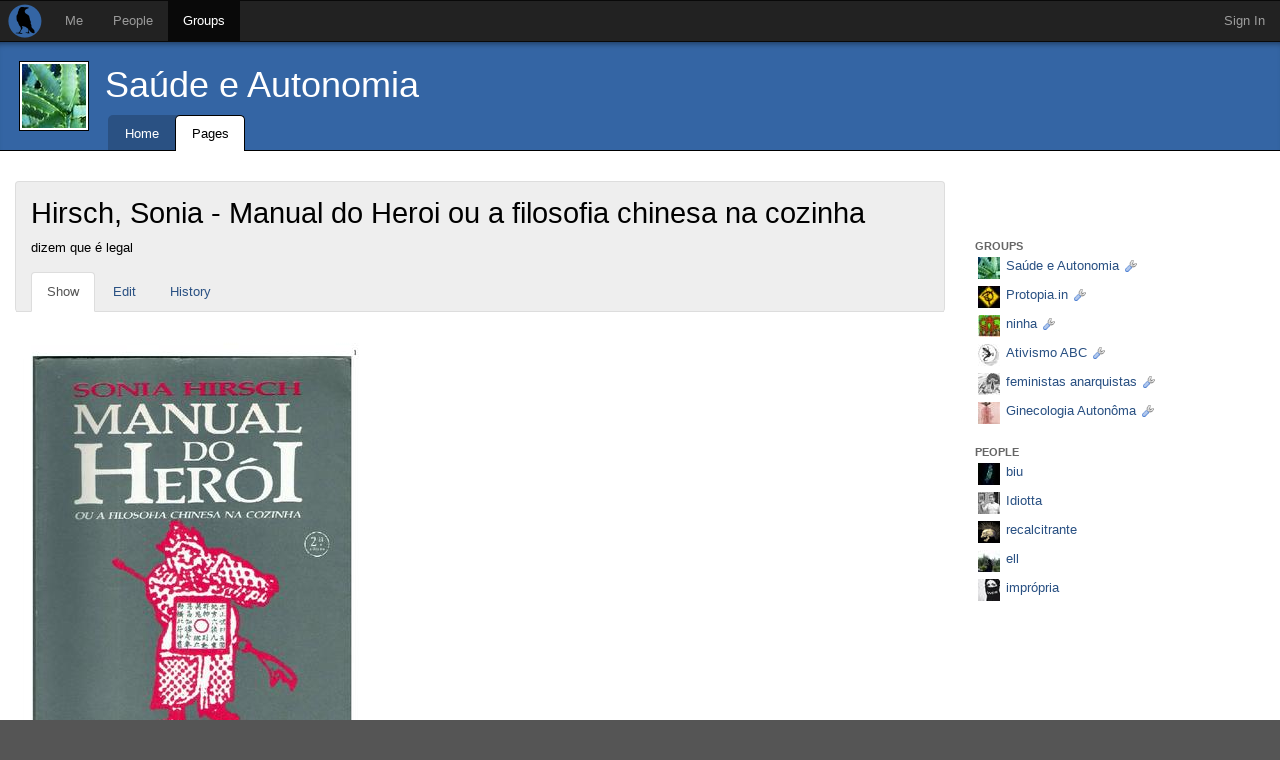

--- FILE ---
content_type: text/html; charset=utf-8
request_url: https://crabgrass.riseup.net/saude_autonomia/hirsch-sonia-manual-do-heroi-ou-a%2B220835
body_size: 4317
content:
<!DOCTYPE html>
<html dir='ltr'>
<head>
<meta content='' name='description'>
<meta content='' name='keywords'>
<meta content='application/xhtml+xml;charset=utf-8' http-equiv='Content-Type'>
<meta content='width=device-width, initial-scale=1.0' name='viewport'>
<meta charset='UTF-8'>
<meta content='same-origin' name='referrer'>
<link href='/icon.png' rel='apple-touch-icon'>
<link rel="shortcut icon" href="/theme/riseup/images/favicon.ico" type="image/x-icon" /><link rel="icon" href="/theme/riseup/images/favicon.png" type="image/x-icon" />
<!-- begin styling -->
<link rel="stylesheet" media="screen" href="/theme/riseup/screen.css" />
<link rel="stylesheet" media="screen" href="/static/icon_png-b3e459f7e2afe127d573e3b152cea723884ce4920ae7c6151d721f3d0a3b8b9d.css" />
<!-- end styling -->
<!-- begin scripts -->
<script src="/static/application-f004392715715132154373d1ba93a2848d61b1dcdc0fb46cc46f046113584add.js"></script>
<script>
  Modalbox.setStrings({"ok":"OK","cancel":"Cancel","close":"Close","alert":"Alert","confirm":"Confirm","loading":"Loading..."})
  
  // Autocomplete caches results in sessionStorage.
  // After logging out, the session storage should be cleared.
  if(sessionStorage.length > 0) sessionStorage.clear();
</script>
<!-- end scripts -->
<meta name="csrf-param" content="authenticity_token" />
<meta name="csrf-token" content="kVr3oQffDE69/+GH1QdgsyFhFWt8+FvwT2VkH0TEsugPDvziFMWcUbXQKx8BpwSF17NtfjyCm1gRO15tJ4MZqw==" />
<title>
Hirsch, Sonia - Manual do Heroi ou a filosofia chinesa na cozinha - Saúde e Autonomia - groups - Crabgrass
</title>



</head>
<body class='ltr'>
<div id='wrap'>
<div id='masthead'>
<div class='navbar navbar-default navbar-inverse' id='menu'>
<div class='navbar-header'>
<a class='navbar-brand' href='/'></a>
</div>
<ul class='nav navbar-nav'>
<li class=' top-menu' id='menu_me'>
<a href="/">Me</a>

</li>
<li class=' top-menu' id='menu_people'>
<a href="/people/directory">People</a>

</li>
<li class='active top-menu' id='menu_group'>
<a href="/groups/directory">Groups</a>

</li>
</ul>
<ul class='nav navbar-nav navbar-right'>
<li class='tab account last'>
<a class="tab" href="#" onclick="Modalbox.show(&#39;/session/login_form&#39;, {title:&#39;Sign In&#39;, width:&#39;400&#39;}); return false;">Sign In</a>
</li>
</ul>

</div>

</div>
<div class='groups asset' id='middle'>
<header id='context_banner'>
<div id='banner_content'>
<a class='avatar' href='/saude_autonomia' style='background-image: url(/avatars/256936/large.jpg?601); width: 68px; height: 68px;'></a>
<a class="title entity single" style="" title="saude_autonomia" href="/saude_autonomia">Saúde e Autonomia</a>

<nav id='banner_nav'>
<ul id='banner_nav_ul'>
<li class='tab first'>
<a class=" tab" href="/saude_autonomia"><span class='text'>Home</span><span class='mobi_icon house_16'></span></a>
</li>
<li class='tab '>
<a class="active tab" href="/groups/saude_autonomia/pages"><span class='text'>Pages</span><span class='mobi_icon page_white_copy_16'></span></a>
</li>
</ul>
</nav>

</div>
</header>

<div class='container-fluid' id='middle_container'>
<div class='on_right sidecolumn row' id='local'>
<div class='col-xs-12 col-md-9' id='column_center'>
<div class='with_tabs round page' id='title_box'>
<div class='page_title shy_parent' id='title'>
<h1>
Hirsch, Sonia - Manual do Heroi ou a filosofia chinesa na cozinha
</h1>
<div class='summary'>dizem que é legal</div>
</div>

<div style='height:1%'>
<ul class="nav nav-tabs reloadable" data-toggle="buttons-radio">
<li class="active first"><a class="active" href="/saude_autonomia/hirsch-sonia-manual-do-heroi-ou-a%2B220835">Show</a></li>
<li class=""><a class="" href="/saude_autonomia/hirsch-sonia-manual-do-heroi-ou-a%2B220835/edit">Edit</a></li>
<li class=""><a class="" href="https://crabgrass.riseup.net/pages/hirsch-sonia-manual-do-heroi-ou-a+220835/versions">History</a></li>
<li></li></ul>
</div>

</div>

<article class='round-bottom' id='content'>
<div id='preview_wrapper'>
<div class='checkerboard' id='preview_area'>
<a class="" title="Hirsch, Sonia Manual-do-Heroi.pdf" style="height:500px;width:353px" href="/assets/163467/Hirsch%2C+Sonia+Manual-do-Heroi.pdf"><img src="/assets/163467/Hirsch%2C+Sonia+Manual-do-Heroi_large.jpg" width="353" height="500" /></a>
</div>
</div>
<div class='space-ui'>
6 MB,
Portable Document Format
(.pdf)
<br>
Preview:
<a href="/assets/163467/Hirsch%2C+Sonia+Manual-do-Heroi_small.jpg">small</a>, <a href="/assets/163467/Hirsch%2C+Sonia+Manual-do-Heroi_medium.jpg">medium</a>, <a href="/assets/163467/Hirsch%2C+Sonia+Manual-do-Heroi_large.jpg">large</a>
</br>
</div>
<div class='space-ui'>
Updated by
<a class="inline entity tiny icon single" style=";background-image: url(/avatars/45574/tiny.jpg?654)" title="tardigradobiu" href="/tardigradobiu">biu</a>
<span class="date" title="Wed, 31 Aug 2016 23:06:14 +0000">2016-08-31</span>
</div>


<section class='post_list' id='posts'>
<div></div>
<table class='posts round'>
<tbody class='post' id='post_1101333'>
<tr class='post_spacer_top'>
<td class='first round-top' colspan='2'>
<a name='post-1101333'>&nbsp;</a>
</td>
</tr>
<tr class='post'>
<td class='post_author'>
<div class='author' style='background-image: url(/avatars/330718/small.jpg?372)'>
<div class='username'><a class=" entity single" style="" title="impropria" href="/impropria">imprópria</a></div>
<span class="date" title="Mon, 18 Aug 2014 23:40:54 +0000">2014-08-18</span>
</div>

</td>
<td class='post_body shy_parent' data-stars='2'>
<div class='post_body' id='post_1101333_body' style='z-index: 100;'>
<div class='float_right'>


</div>
<p>Muito bom esse livro pra quem se interessa na Medicina Tradicional Chinesa.</p>
</div>
</td>

</tr>
<tr class='post_spacer_bottom'>
<td class='' colspan='2'>
&nbsp;
</td>
</tr>
</tbody>
<tbody class='post' id='post_1101341'>
<tr class='post_spacer_top'>
<td class='' colspan='2'>
<a name='post-1101341'>&nbsp;</a>
</td>
</tr>
<tr class='post'>
<td class='post_author'>
<div class='author' style='background-image: url(/avatars/21152/small.jpg?2568)'>
<div class='username'><a class=" entity single" style="" title="ellen" href="/ellen">ell</a></div>
<span class="date" title="Tue, 19 Aug 2014 00:07:18 +0000">2014-08-19</span>
</div>

</td>
<td class='post_body shy_parent' data-stars='0'>
<div class='post_body' id='post_1101341_body' style='z-index: 100;'>
<div class='float_right'>


</div>
<p>oba!</p>
</div>
</td>

</tr>
<tr class='post_spacer_bottom'>
<td class='' colspan='2'>
&nbsp;
</td>
</tr>
</tbody>
<tbody class='post' id='post_1103980'>
<tr class='post_spacer_top'>
<td class='' colspan='2'>
<a name='post-1103980'>&nbsp;</a>
</td>
</tr>
<tr class='post'>
<td class='post_author'>
<div class='author' style='background-image: url(/avatars/41859/small.jpg?257)'>
<div class='username'><a class=" entity single" style="" title="recalcitrante" href="/recalcitrante">recalcitrante</a></div>
<span class="date" title="Sat, 23 Aug 2014 11:14:53 +0000">2014-08-23</span>
</div>

</td>
<td class='post_body shy_parent' data-stars='0'>
<div class='post_body' id='post_1103980_body' style='z-index: 100;'>
<div class='float_right'>


</div>
<p>oba!</p>
</div>
</td>

</tr>
<tr class='post_spacer_bottom'>
<td class='' colspan='2'>
&nbsp;
</td>
</tr>
</tbody>
<tbody class='post' id='post_1106522'>
<tr class='post_spacer_top'>
<td class='' colspan='2'>
<a name='post-1106522'>&nbsp;</a>
</td>
</tr>
<tr class='post'>
<td class='post_author'>
<div class='author' style='background-image: url(/avatars/45574/small.jpg?654)'>
<div class='username'><a class=" entity single" style="" title="tardigradobiu" href="/tardigradobiu">biu</a></div>
<span class="date" title="Wed, 27 Aug 2014 18:57:19 +0000">2014-08-27</span>
</div>

</td>
<td class='post_body shy_parent' data-stars='0'>
<div class='post_body' id='post_1106522_body' style='z-index: 100;'>
<div class='float_right'>


</div>
<p><span class="caps">MTC</span>? o que é muriqui?</p>
<p>eu encontrei esse livro on line recentemente e estou lendo-o, achando <span class="caps">BASTANTE</span> interessante&#8230;</p>
</div>
</td>

</tr>
<tr class='post_spacer_bottom'>
<td class='' colspan='2'>
&nbsp;
</td>
</tr>
</tbody>
<tbody class='post' id='post_1106534'>
<tr class='post_spacer_top'>
<td class='' colspan='2'>
<a name='post-1106534'>&nbsp;</a>
</td>
</tr>
<tr class='post'>
<td class='post_author'>
<div class='author' style='background-image: url(/avatars/280983/small.jpg?2470)'>
<div class='username'><a class=" entity single" style="" title="idiotta" href="/idiotta">Idiotta</a></div>
<span class="date" title="Wed, 27 Aug 2014 19:17:27 +0000">2014-08-27</span>
</div>

</td>
<td class='post_body shy_parent' data-stars='0'>
<div class='post_body' id='post_1106534_body' style='z-index: 100;'>
<div class='float_right'>


</div>
<p><span class="caps">MTC</span> = Medicina Tradicional Chinesa</p>
</div>
</td>

</tr>
<tr class='post_spacer_bottom'>
<td class='' colspan='2'>
&nbsp;
</td>
</tr>
</tbody>
<tbody class='post' id='post_1110323'>
<tr class='post_spacer_top'>
<td class='' colspan='2'>
<a name='post-1110323'>&nbsp;</a>
<a name='last'>&nbsp;</a>
</td>
</tr>
<tr class='post'>
<td class='post_author'>
<div class='author' style='background-image: url(/avatars/45574/small.jpg?654)'>
<div class='username'><a class=" entity single" style="" title="tardigradobiu" href="/tardigradobiu">biu</a></div>
<span class="date" title="Wed, 03 Sep 2014 16:15:59 +0000">2014-09-03</span>
</div>

</td>
<td class='post_body shy_parent' data-stars='0'>
<div class='post_body' id='post_1110323_body' style='z-index: 100;'>
<div class='float_right'>


</div>
<p>sabe dizer quais equívocos? fiquei curioso&#8230;</p>
</div>
</td>

</tr>
<tr class='post_spacer_bottom'>
<td class='' colspan='2'>
&nbsp;
</td>
</tr>
</tbody>

</table>
<div></div>
</section>


</article>

</div>
<div class='col-xs-12 col-md-3' id='column_right'>
<nav id='sidebar'>
<div id='page_sidebar'>
<section id='contributors'>
<div class='h3'>Groups</div>
<ul class='names' id='groups'>
<li>
<a class=" entity xsmall icon" style=";background-image: url(/avatars/256936/xsmall.jpg?601)" href="/saude_autonomia"><span class="tiny_wrench_16">Saúde e Autonomia</span></a>
</li>
<li>
<a class=" entity xsmall icon" style=";background-image: url(/avatars/16727/xsmall.jpg?686)" href="/protopia"><span class="tiny_wrench_16">Protopia.in</span></a>
</li>
<li>
<a class=" entity xsmall icon" style=";background-image: url(/avatars/281002/xsmall.jpg?19)" href="/ninha"><span class="tiny_wrench_16">ninha</span></a>
</li>
<li>
<a class=" entity xsmall icon" style=";background-image: url(/avatars/16913/xsmall.jpg?117)" href="/aabc"><span class="tiny_wrench_16">Ativismo ABC</span></a>
</li>
<li>
<a class=" entity xsmall icon" style=";background-image: url(/avatars/50737/xsmall.jpg?355)" href="/anarkafem"><span class="tiny_wrench_16">feministas anarquistas</span></a>
</li>
<li>
<a class=" entity xsmall icon" style=";background-image: url(/avatars/312655/xsmall.jpg?205)" href="/ginecologia_autonoma"><span class="tiny_wrench_16">Ginecologia Autonôma</span></a>
</li>
</ul>
<div class='h3'>People</div>
<ul class='names' id='people'>
<li>
<a class=" entity xsmall icon" style=";background-image: url(/avatars/45574/xsmall.jpg?654)" href="/tardigradobiu"><span>biu</span></a>
</li>
<li>
<a class=" entity xsmall icon" style=";background-image: url(/avatars/280983/xsmall.jpg?2470)" href="/idiotta"><span>Idiotta</span></a>
</li>
<li>
<a class=" entity xsmall icon" style=";background-image: url(/avatars/41859/xsmall.jpg?257)" href="/recalcitrante"><span>recalcitrante</span></a>
</li>
<li>
<a class=" entity xsmall icon" style=";background-image: url(/avatars/21152/xsmall.jpg?2568)" href="/ellen"><span>ell</span></a>
</li>
<li>
<a class=" entity xsmall icon" style=";background-image: url(/avatars/330718/xsmall.jpg?372)" href="/impropria"><span>imprópria</span></a>
</li>
</ul>
</section>
</div>

</nav>

</div>
</div>

</div>
</div>
<div id='footer'>
<div class='container-fluid' id='footer_container'>
<div id='footer_content'>
<div class='row'>
<div class='col-xs-center'>
<form method="post" action="/session/language" style="display: inline"><input name="authenticity_token" type="hidden" value="giJ2sfRwIzy7F2AXjf6WlxTNYcyaXd8dJ9hR8tAL8H0cdn3y52qzI7M4qo9ZXvKh4h8Z2donH7V5hmuAs0xbPg==" /><select name="id" onchange="this.form.submit();" class="form-control"><option selected="selected" value="en">English</option>
<option value="ar">العربية</option>
<option value="bg">български език</option>
<option value="ca">Català</option>
<option value="cs">Čeština</option>
<option value="de">Deutsch</option>
<option value="el">Ελληνικά</option>
<option value="es">Español</option>
<option value="eu">Euskara</option>
<option value="fa">فارسی</option>
<option value="fr">Français</option>
<option value="hu">magyar nyelv</option>
<option value="he">עִבְרִית</option>
<option value="it">Italiano</option>
<option value="nl">Nederlands</option>
<option value="no">Norsk</option>
<option value="pl">Polski</option>
<option value="pt">Português</option>
<option value="ru">Pyccĸий</option>
<option value="sv">Svenska</option>
<option value="tr">Türkçe</option></select></form>
</div>
</div>
<div class='row'>
<div class='col-xs-offset-1 col-xs-5'>
<img src='/theme/riseup/images/riseup.png' style='padding-top: 30px; padding-bottom: 4px'>
<div style='font-size: 1.1em; line-height: 1.5;'>
This site is run by <a href="https://riseup.net">riseup.net</a>, your friendly autonomous tech collective since 1999.
<ul class='styled'>
<li><a href="https://help.riseup.net/en/donate">Donate to Riseup</a></li>
<li><a href="https://help.riseup.net/en/about-us">About Us</a></li>
<li><a href="https://mail.riseup.net/">Email Accounts</a></li>
<li><a href="https://lists.riseup.net/">Mailing Lists</a></li>
<li>
<a href="https://help.riseup.net/en/privacy-policy">Privacy Policy</a>
/
<a href="https://help.riseup.net/en/tos">Terms of Service</a>
</li>
</ul>
</div>
</div>
<div class='col-xs-5'>
<img src='/theme/riseup/images/crabgrass.png' style='padding-top: 13px; padding-bottom: 4px'>
<div style='font-size: 1.1em; line-height: 1.5;'>
This site is powered by <a href="https://0xacab.org/riseuplabs/crabgrass">crabgrass</a>, <a href="https://www.gnu.org/licenses/agpl-3.0.html"> AGPL software libre</a> for network organizing


<ul class='styled'>
<li><a href="https://0xacab.org/liberate/crabgrass/issues?label_name%5B%5D=bug">Report a Bug</a></li>
<li><a href="https://0xacab.org/liberate/crabgrass/issues?label_name%5B%5D=Feature+request">Request a Feature</a></li>
<li><a href="https://we.riseup.net/crabgrass/table-of-contents">Crabgrass Help Pages</a></li>
<li><a href="https://we.riseup.net/cgdev/get-involved">Get Involved</a></li>
<li><a href="https://www.transifex.com/projects/p/crabgrass/">Help Translate</a></li>
</ul>
</div>
</div>
</div>


</div>
</div>
</div>
<div class="alert_message_container"><div id="alert_messages"></div></div>
</div>
</body>
</html>

